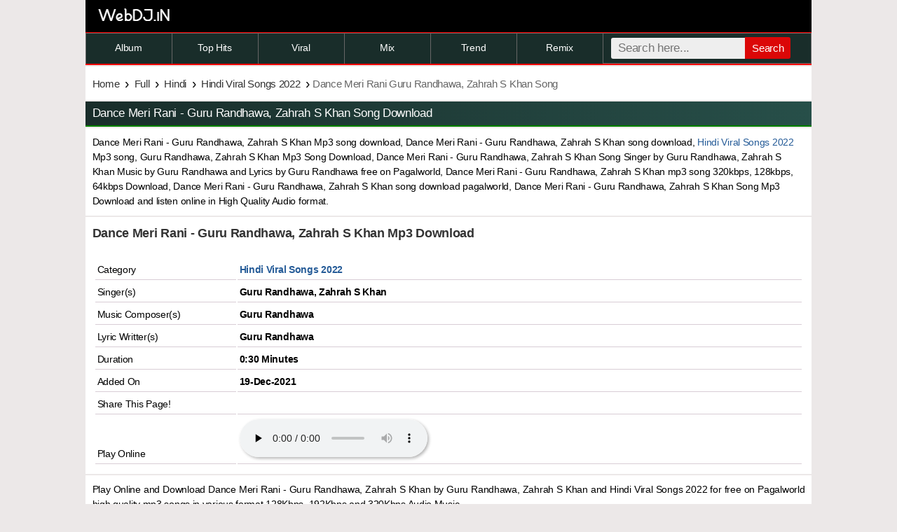

--- FILE ---
content_type: text/html; charset=utf-8
request_url: https://webdj.in/8424/dance-meri-rani-guru-randhawa-zahrah-s-khan.html
body_size: 5411
content:
<!DOCTYPE html>
<html lang="en" prefix="og: http://ogp.me/ns#">
<head>
  <meta charset="utf-8">
  <meta name="viewport" content="width=device-width, initial-scale=1.0">
  <title>Dance Meri Rani - Guru Randhawa, Zahrah S Khan Mp3 Song Download PagalWorld</title>
  <meta name="title" content="Dance Meri Rani - Guru Randhawa, Zahrah S Khan Mp3 Song Download PagalWorld">
  <meta name="description" content="Dance Meri Rani - Guru Randhawa, Zahrah S Khan Mp3 Song Download by Guru Randhawa, Zahrah S Khan from Hindi Viral Songs 2022 Music by Guru Randhawa and Lyric by Guru Randhawa, Dance Meri Rani - Guru Randhawa, Zahrah S Khan 320Kbps Free Download pagalworld">
  <meta name="og:title" content="Dance Meri Rani - Guru Randhawa, Zahrah S Khan Mp3 Song Download by Guru Randhawa, Zahrah S Khan - Hindi Viral Songs 2022 @ Webdj.in.">
  <meta name="og:description" content="Dance Meri Rani - Guru Randhawa, Zahrah S Khan Mp3 Song Download from Hindi Viral Songs 2022">
  <meta property="og:url" content="https://webdj.in/8424/dance-meri-rani-guru-randhawa-zahrah-s-khan.html">
  <meta name="language" content="en">
  <meta property="og:site_name" content="WebDj.in">
  <link rel="canonical" href="/8424/dance-meri-rani-guru-randhawa-zahrah-s-khan.html">
  <meta name="robot" content="index,follow">
  <link rel="alternate" href="/" hreflang="en-in">
  <link rel="shortcut icon" href="/images/favicon.ico">
  <style>
  footer,header{background:#000000;border-bottom:1px solid blue;;text-align:center}:link img,:visited img,a img,hr{border:none}.tCenter,hr{padding:5px}.heading,.heading3{text-transform:capitalize;display:block;position:static;font-size:15px}.bk A:active,.bk A:hover,.bk A:link,.bk A:visited,.pgn a,.pgn span,a,a:hover,nav a,ul.breadcrumb li a{text-decoration:none}#wrap,.c,.pgn,.tCenter,footer,header,nav a{text-align:center}body{background:#ece8e8;color:#000}body *{margin:0 auto;padding:0;font-family:Arial,sans-serif;line-height:1.5;border:0;letter-spacing:-.3px;font-size:14px}a{color:#265c98}a:hover{color:red}.f a,.heading,.heading a,footer{color:#fff}a,article,aside,audio,b,body,center,details,div,em,embed,figcaption,figure,footer,form,h1,h2,h3,h4,h5,h6,hgroup,html,i,img,label,li,mark,menu,nav,ol,p,section,span,strong,summary,td,time,u,ul,video{margin:0;padding:0;border:0;font-size:100%;vertical-align:baseline}header{padding:8px 0 8px 0;}footer,header,main,nav{width:100%;margin-left:auto;margin-right:auto}img,nav a{vertical-align:middle}i{font:inherit}.b,.dwnLink,b{font-weight:700}textarea{font-size:small}footer{padding:10px 0;border-bottom:2px solid green}.vd{width:100%}.ann,.bg{background:#fff }hr{background-color:#d2d2d2;height:1px;margin:2px 0}.heading{padding:6px 0 6px 10px;border-bottom:2px solid green;font-weight:500;background:linear-gradient(to right,#192d2a,#274f49);line-height:22px;cursor:default}input[type=submit],input[type=text]{padding:2px;border:1px solid rgba(0,0,0,.15);border-radius:3px;background-color:#eee;margin:0}.downLink{margin:5px 0}.sp{margin-top:5px}.heading3{padding:5px 5px 5px 7px;color:#333;margin:2px 2px 1px 0;background:linear-gradient(-35deg,#fff,#fff,#fff,#fff,#fff,#fff,#fff,#f99,#f66,#ff2b2b);line-height:20px;font-weight:700}.block,.blocks,nav a{display:inline-block;box-sizing:border-box}.pgn{background:#ccc;border:1px solid #80bfff;padding-top:10px;padding-bottom:5px;margin-top:1px;margin-bottom:3px}.pgn a,.pgn span{border:1px solid #ccc;padding:4px 10px;margin:0 2px;background:#fff;color:#222;border-radius:2px;font-size:14px}.wlist li,nav{font-size:17px}.pgn a:hover,.pgn span{background:red;border-color:#e74c3c;color:#fff}.pgn div{padding-top:5px;padding-bottom:5px}.l{padding:5px}.cnt{background:#b0abab}.track-icon::before{content:'\266B';color:#db0707;font-size:40px}.nw{white-space:nowrap;overflow:hidden;text-overflow:ellipsis}.bk,ul.breadcrumb,ul.breadcrumb a{color:#333}ul.breadcrumb li{display:inline;padding:0!important;background:0 0!important;color:#666;font-size:15px}.list li a,.list li img,.wlist li a{display:block}ul.breadcrumb li a{color:#333;font-size:15px}ul.breadcrumb li+li:before{color:#000;content:"\203A";padding-right:4px;position:relative;top:1px;padding-left:4px;font-size:19px}.wlist li{background:#fff;cursor:pointer;padding:12px 0 12px 4px;margin:1px 0 0;border-bottom:1px solid #d8cdcd;overflow:auto}.wlist li i{width:40px;height:44px;margin-top:-8px;float:left}.gy A:active,.gy A:hover,.gy A:link,.gy A:visited{color:#5a5a5a;outline:0;text-decoration:none}.list{list-style:none;clear:both}.list li{color:#333;border-bottom:1px solid #d8d1d1;margin:3px 3px 0;padding:0 15px 0 2px;overflow:hidden}.list li:hover{box-shadow:0 1px 8px 0 rgba(0,0,0,.45);cursor:pointer}.list>img{width:100%;display:inline-flex;margin:-9px 0 0}.list li img{width:80px;height:80px;margin:2px 10px 3px 0;border:0;float:left;border-radius:5px}.block,.blocks{width:100%;background:#fff;margin:0}.tr,nav{display:inline-table}.form-wrapper{width:91%;margin-top:6px;float:right}.form-wrapper input{width:66%;height:30px;float:left;padding:0 10px;border:0;border-radius:3px 0 0 3px;font-size:17px}.form-wrapper input focus{outline:0;background:#fff;box-shadow:0 0 2px rgba(0,0,0,.8) inset}.form-wrapper button{position:relative;font-size:15px;margin-top:-1px;width:65px;height:31px;border:0;padding:0;cursor:pointer;color:#fff;background:#db0707;border-radius:0 3px 3px 0}.search-bar,nav a{background:#192d2a;border:1px solid #666;float:left}nav{border-bottom:2px solid red;background:#192d2a}nav a{width:33.33%;color:#fefefe;padding:10px;border-bottom:0;border-right:0}nav i{width:15px;margin-left:-6px;float:left}.search-bar{width:99.5%;padding-top:15px;height:50px}.xl{font-size:18px}.ht{font-size:17px}.pstr{width:250px;height:250px;}.xxl{font-size:20px}.tr{width:100%}.td{width:20%;max-width:120px}tr.tr td{border-bottom:1px solid #d8cdd5;padding:3px}.mpan{padding:10px;background:#fff;margin:4px 0 2px}audio{max-width:268px;width:90%;-webkit-transition:.5s linear;-moz-transition:.5s linear;-o-transition:.5s linear;transition:.5s linear;-moz-box-shadow:2px 2px 4px 0 #b3b3b3;-webkit-box-shadow:2px 2px 4px 0 #b3b3b3;box-shadow:2px 2px 4px 0 #b3b3b3;-moz-border-radius:27px;-webkit-border-radius:27px;border-radius:27px;outline:0}.trend{color:#fff;font-size:12px;background:#e80404;padding:1px 5px;border-radius:3px}.button,.dbutton{border-radius:10px}.trend:hover{color:#fff;background:#0b8ade}.dbutton:hover{background:-webkit-radial-gradient(center,ellipse cover,red 0,#000 100%);color:#fff}.dbutton{display:inline-block;background:#797777;background:linear-gradient(#ff1400,#946204);color:#fff;font-size:13px;padding:5px 10px;margin:5px}.dbutton a{color:#fff;font-weight:400}.sb{width:32px;margin-right:32px;margin-bottom:6px}.button{width:50px;padding:8px 25px;background:red;color:#fff!important;margin:0 20px}.button:hover{background:#00f}.bk A:active,.bk A:hover,.bk A:link,.bk A:visited{color:#333;outline:0}.bk A:hover{text-decoration:underline}.s{font-size:13.5px}.x{font-size:16.5px}.gy{color:#5a5a5a;margin-top:4px}.blue{color:#048;font-weight:400}.bpan{padding:10px;background:#fff;margin:2px 0}.m{margin:8px}.j{text-align:justify}.dl-icon::before{content:'\1F4E5';color:#fff;font-size:18px;font-weight:700;margin:0 1px}.imgs{transition:opacity .5s ease-in-out .1s}.loading{background:url('https://www.paglaworld.com.cm/includes/loading.svg') center center no-repeat}img.b-loaded{opacity:1;width:auto}@supports (-webkit-overflow-scrolling:touch){body{font-size:15px;line-height:1.3}}@media only screen and (max-width:240px){.bk,.button,.dbutton,.heading,.list li,body,nav{font-size:10px}body{min-width:200px}nav{width:100%}.form-wrapper input,nav a{width:50%}.vd{width:250px;height:160px}.search-bar{width:99%}.form-wrapper{width:93%}.imgs,.td,tr.tr td{width:100%}.icon{display:none}tr.tr td{float:left}.td{max-width:100%}.imgs{height:auto}.expend+.smalldesc{max-height:240px}}@media only screen and (max-width:290px){.bk,.button,.dbutton,.heading,.list li,body,nav{font-size:12px}body{min-width:200px}nav{width:100%}.form-wrapper input,nav a{width:50%}.vd{width:250px;height:160px}.search-bar{width:99%}.form-wrapper{width:93%}.imgs,.td,tr.tr td{width:100%}.icon{display:none}tr.tr td{float:left}.td{max-width:100%}.imgs{height:auto}.expend+.smalldesc{max-height:240px}}@media only screen and (max-width:320px){body{font-size:13.5px;min-width:200px}nav{width:100%;font-size:13px}.form-wrapper input,nav a{width:50%}.vd{width:250px;height:160px}.search-bar{width:99%}.form-wrapper{width:93%}.imgs,.td,tr.tr td{width:100%}.icon{display:none}.heading{font-size:15px}tr.tr td{float:left}.td{max-width:100%}.imgs{height:auto}.expend+.smalldesc{max-height:240px}}@media only screen and (min-width:768px){.cd,header{text-align:left}header{background:#000000;border-bottom:1px solid red;}nav{width:100%;font-size:15px}nav a{width:16.666%}.vd{width:520px}.form-wrapper{width:84%}.form-wrapper input{width:68%}.form-wrapper button{height:31px;top:0}.search-bar{width:99.9%}.list li{display:inline-table;width:47%}.tab{width:30%}.imgs{display:table;margin:20px 15px 0 10px;float:left}table{display:block;min-height:207px}.mpan{padding:0;background:#fff;margin:0}.heading{font-size:17px}.xxxl{font-size:26px}.expend+.smalldesc{max-height:220px}}@media only screen and (min-width:800px){.cd,header{text-align:left}header{background:#000000;border-bottom:1px solid red;}nav{width:100%;font-size:15px}nav a{width:16.666%}.vd{width:520px}.form-wrapper{width:84%}.form-wrapper input{width:68%}.form-wrapper button{height:31px;top:0}.search-bar{width:100%}.list li{display:inline-table;width:46%}.tab{width:30%}.imgs{display:table;margin:20px 15px 0 10px;float:left}table{display:block;min-height:207px}.mpan{padding:0;background:#fff;margin:0}.heading{font-size:17px}.xxxl{font-size:26px}.expend+.smalldesc{max-height:220px}}@media only screen and (min-width:1024px){footer,header,main,nav{max-width:1049px;width:81%}nav{display:flex;font-size:14px}nav a{width:35%}.vd{width:480px}.search-bar{width:96%;padding-top:0;height:42px}.form-wrapper{width:96%}.form-wrapper input{width:60%}.list li{display:inline-block;width:47%}.tab{width:20%}.wlist li{padding:6px 0 6px 7px}.heading{font-size:17px}.expend+.smalldesc{max-height:167px}}@media only screen and (min-width:1280px){footer,header,main,nav{max-width:1280px;width:81%}nav{display:flex;font-size:14px}nav a{width:35%}.vd{width:480px}.search-bar{width:96%;padding-top:0;height:42px}.form-wrapper{width:96%}.form-wrapper input{width:60%}.list li{display:inline-block;width:30.8%}.tab{width:20%}.wlist li{padding:6px 0 6px 7px}.heading{font-size:17px}.expend+.smalldesc{max-height:167px}}#wrap{margin:20px auto}.btn-slide,.btn-slide2{position:relative;display:inline-block;height:50px;width:200px;line-height:50px;padding:0;border-radius:50px;background:#fdfdfd;border:2px solid #09c;margin:10px;transition:.5s}.btn-slide2{border:2px solid #efa666}.btn-slide:hover{background-color:#09c}.btn-slide2 span.circle2,.btn-slide2:hover{background-color:#efa666}.btn-slide2:hover span.circle2,.btn-slide:hover span.circle{left:100%;margin-left:-45px;background-color:#fdfdfd;color:#09c}.btn-slide2:hover span.circle2{color:#efa666}.btn-slide2:hover span.title2,.btn-slide:hover span.title{left:40px;opacity:0}.btn-slide2:hover span.title-hover2,.btn-slide:hover span.title-hover{opacity:1;left:40px}.btn-slide span.circle,.btn-slide2 span.circle2{display:block;background-color:#09c;color:#fff;position:absolute;float:left;margin:5px;line-height:42px;height:40px;width:40px;top:0;left:0;transition:.5s;border-radius:50%}.btn-slide span.title,.btn-slide span.title-hover,.btn-slide2 span.title-hover2,.btn-slide2 span.title2{position:absolute;left:90px;text-align:center;margin:0 auto;font-size:16px;font-weight:700;color:#30abd5;transition:.5s}.btn-slide2 span.title-hover2,.btn-slide2 span.title2{color:#efa666;left:80px}.btn-slide span.title-hover,.btn-slide2 span.title-hover2{left:80px;opacity:0;color:#fff} 
  @media (max-width:300px){#fixedban{display:none}.adslot_1{width:100%;height:100px}.adslot_2{width:100%;height:300px}}.contact-form-wrapper{padding:10px}#contact-form input[type=text],#contact-form select,#contact-form textarea,input[type=email]{display:block;background-color:#e6e6e6;width:100%;border-radius:5px;box-sizing:border-box;outline:0;margin-bottom:3px;padding:12px;border:none}#contact-form label{display:block;color:#5c5c5c;margin-left:5px}#contact-form textarea{border:none;padding:10px;min-height:60px}.send-mail-button{background-color:#ff1400;padding:10px;color:#fff;border-radius:5px;border:none;outline:0}.conError{background-color:#ff8b8b;padding:10px;margin-bottom:3px;border-radius:5px;font-weight:700;color:red}    
  </style>
</head>
<body>  <ins data-ad-channel="b1abb8ba140ddacf357f0dd10203906a" data-biqdiq-init></ins>

  <header>
    <a href="/"><img src="/images/webdj.png" alt="PagalWorld"></a>
  </header>
  <nav>
    <a href="#">Album</a> <a href="#">Top Hits</a> <a href="#">Viral</a> <a href="#">Mix</a> <a href="#">Trend</a> <a href="#">Remix</a>
    <div class="search-bar">
      <form class="form-wrapper cf" method="get" action="/files/search">
        <input aria-label="search" type="text" id="find" name="q" placeholder="Search here..." required=""><button type="submit">Search</button>
      </form>
    </div>
  </nav>
  <main>
    <div class="bpan">
      <ul class="breadcrumb">
        <li>
          <a href="/">Home</a>
        </li>
        <li>
          <a href="/category/51/full-mp3-songs/1.html">Full</a>
        </li>
        <li>
          <a href="/category/981/hindi-mp3-songs/1.html">Hindi</a>
        </li>
        <li>
          <a href="/album/1279/hindi-viral-songs-2022/1.html">Hindi Viral Songs 2022</a>
        </li>
        <li>Dance Meri Rani Guru Randhawa, Zahrah S Khan Song</li>
      </ul>
    </div>
    <h1 class="heading cd">Dance Meri Rani - Guru Randhawa, Zahrah S Khan Song Download</h1>
    <div class="bpan cn">
      Dance Meri Rani - Guru Randhawa, Zahrah S Khan Mp3 song download, Dance Meri Rani - Guru Randhawa, Zahrah S Khan song download, <a href="/album/1279/hindi-viral-songs-2022/1.html">Hindi Viral Songs 2022</a> Mp3 song, Guru Randhawa, Zahrah S Khan Mp3 Song Download, Dance Meri Rani - Guru Randhawa, Zahrah S Khan Song Singer by Guru Randhawa, Zahrah S Khan Music by Guru Randhawa and Lyrics by Guru Randhawa free on Pagalworld, Dance Meri Rani - Guru Randhawa, Zahrah S Khan mp3 song 320kbps, 128kbps, 64kbps Download, Dance Meri Rani - Guru Randhawa, Zahrah S Khan song download pagalworld, Dance Meri Rani - Guru Randhawa, Zahrah S Khan Song Mp3 Download and listen online in High Quality Audio format.
    </div>
    <div class="h"></div>
    <div class="mpan c"></div>
    <div class="bpan cn">
      <h2 class="xl b bk">Dance Meri Rani - Guru Randhawa, Zahrah S Khan Mp3 Download</h2>
<br>
      <table>
        <tr class="tr">
          <td class="td">Category</td>
          <td><b><a href="/album/1279/hindi-viral-songs-2022/1.html">Hindi Viral Songs 2022</a></b></td>
        </tr>
        <tr class="tr">
          <td class="td">Singer(s)</td>
          <td><b>Guru Randhawa, Zahrah S Khan</b></td>
        </tr>
        <tr class="tr">
          <td class="td">Music Composer(s)</td>
          <td><b>Guru Randhawa</b></td>
        </tr>
        <tr class="tr">
          <td class="td">Lyric Writter(s)</td>
          <td><b>Guru Randhawa</b></td>
        </tr>
        <tr class="tr">
          <td class="td">Duration</td>
          <td><b>0:30 Minutes</b></td>
        </tr>
        <tr class="tr">
          <td class="td">Added On</td>
          <td><b>19-Dec-2021</b></td>
        </tr>
        <tr class="tr">
          <td class="td">Share This Page!</td>
          <td>
            
          </td>
        </tr>
        <tr class="tr">
          <td class="td">Play Online</td>
          <td>
            <audio src="/files/download/id/8424" preload="none" controls=""></audio>
          </td>
        </tr>
      </table>
    </div>
    <div class="bpan j">
      Play Online and Download Dance Meri Rani - Guru Randhawa, Zahrah S Khan by Guru Randhawa, Zahrah S Khan and Hindi Viral Songs 2022 for free on Pagalworld high quality mp3 songs in various format 128Kbps, 192Kbps and 320Kbps Audio Music.
    </div>
    <div class="fInfo">
      <ins class="adsbygoogle" style="display:block" data-ad-client="ca-pub-4660862443812527" data-ad-slot="7019329334" data-ad-format="auto" data-full-width-responsive="true"></ins> 
      <script>


      (adsbygoogle = window.adsbygoogle || []).push({});
      </script>
      <div class="bpan c">
        <div class="dbutton">
          <i class="dl-icon"></i>Download in 64Kbps
        </div>
      </div>
      <div class="bpan c">
        <div class="dbutton">
          <i class="dl-icon"></i>Download in 128Kbps
        </div>
        <div class="dbutton">
          <i class="dl-icon"></i>Download in 192Kbps
        </div>
        <div class="dbutton">
          <i class="dl-icon"></i>Download in 320Kbps<br>
        </div>
      </div>
<ins class="adsbygoogle" style="display:block" data-ad-client="ca-pub-4660862443812527" data-ad-slot="7019329334" data-ad-format="auto" data-full-width-responsive="true"></ins> 
      <script>


      (adsbygoogle = window.adsbygoogle || []).push({});
      </script><br>
    </div>
    <h3 class="heading c cd">Related Songs</h3>
    <div class="block">
      <ul class="list">
        <li>
          
          <div class="desc">
            <h3 class="b bk"><a href="/9554/khoya-khoya-chand-subholina.html">Khoya Khoya Chand Subholina Mp3 Song Download</a></h3>
<span class="lr">Original Quality</span>
            <p class="bk s">Subholina</p>
          </div>
        </li>
        <li>
          
          <div class="desc">
            <h3 class="b bk">Ranjho Se Unki Heere Bichdengi Kitni Baar Mp3 Song Download</h3>
<span class="lr">Original Quality</span>
            <p class="bk s">Jubin Nautiyal</p>
          </div>
        </li>
        <li>
          
          <div class="desc">
            <h3 class="b bk">Dil Ki Baaton Ke Maare Hue Hai Ishq Mein Hum Toh Haare Hue Hai Mp3 Song Download</h3>
<span class="lr">Original Quality</span>
            <p class="bk s">Vishal Mishra</p>
          </div>
        </li>
        <li>
          
          <div class="desc">
            <h3 class="b bk">Lagta Hai Ke Tum Ho - Urmi Chakraborty kbps Mp3 Song Download</h3>
<span class="lr">Original Quality</span>
            <p class="bk s">Urmi Chakraborty</p>
          </div>
        </li>
        <li>
          
          <div class="desc">
            <h3 class="b bk">Hanuman Chalisa X Siya Var Ram Sachet-Parampara Mp3 Song Download</h3>
<span class="lr">Original Quality</span>
            <p class="bk s">Sachet-Parampara</p>
          </div>
        </li>
        <li>
          
          <div class="desc">
            <h3 class="b bk"><a href="/8781/diya-jalao-ram-naam-ka-alka-yagnik.html">Diya Jalao Ram Naam Ka - Alka Yagnik Mp3 Song Download</a></h3>
<span class="lr">Original Quality</span>
            <p class="bk s">Alka Yagnik</p>
          </div>
        </li>
      </ul>
    </div>
    <script>

    window.dataLayer = window.dataLayer || [];
    function gtag(){dataLayer.push(arguments);}
    gtag('js', new Date());

    gtag('config', 'UA-65686732-9');
    </script>
  </main>
  <footer>
    <div class="s f">
      <p>© Copyright - Webdj 2024</p>
      <p><a href="/info/disclaimer" rel="nofollow">Disclaimer</a> | <a href="/info/disclaimer" rel="nofollow">Contact Us</a> | <a href="/info/disclaimer" rel="nofollow">Privacy Policy</a></p>
    </div>
  </footer>
<script defer src="https://static.cloudflareinsights.com/beacon.min.js/vcd15cbe7772f49c399c6a5babf22c1241717689176015" integrity="sha512-ZpsOmlRQV6y907TI0dKBHq9Md29nnaEIPlkf84rnaERnq6zvWvPUqr2ft8M1aS28oN72PdrCzSjY4U6VaAw1EQ==" data-cf-beacon='{"version":"2024.11.0","token":"15654a34980d4a35846fadaaf648072b","r":1,"server_timing":{"name":{"cfCacheStatus":true,"cfEdge":true,"cfExtPri":true,"cfL4":true,"cfOrigin":true,"cfSpeedBrain":true},"location_startswith":null}}' crossorigin="anonymous"></script>
</body>
</html>
